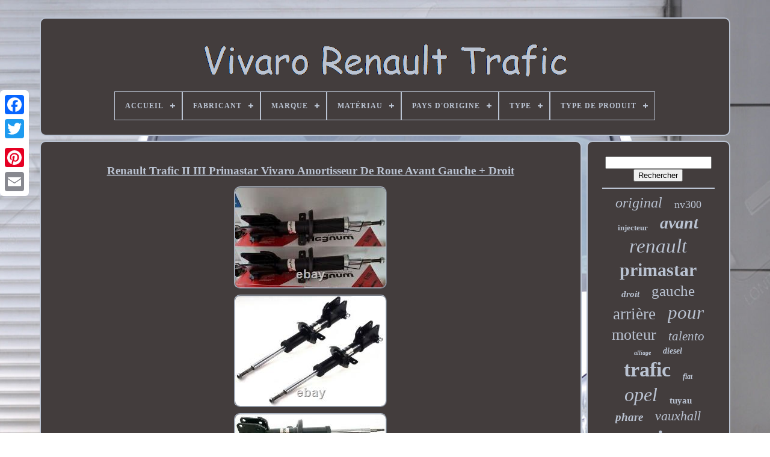

--- FILE ---
content_type: text/html
request_url: https://vivarorenaulttrafic.com/renault_trafic_ii_iii_primastar_vivaro_amortisseur_de_roue_avant_gauche_droit.html
body_size: 5630
content:
<!DOCTYPE HTML> 	
	 
<HTML>	 


	 
<!--\\\\\\\\\\\\\\\\\\\\\\\\\\\\\\\\\\\\\\\\\\\\\\\\\\\\\\\\\\\\\\\\\\\\\\\\\\\\\\\\\\\\\\\\\\\\\\\\\\\\\\\\\\\\\\\\\\\\\\\\\\\\\\\\\\\\\\\\\\\\\\\\\\\\\\\\\\\\\\-->
<HEAD>  



			

<TITLE> Renault Trafic Ii Iii Primastar Vivaro Amortisseur De Roue Avant Gauche + Droit</TITLE>
    	
	
	
<META  CONTENT='text/html; charset=UTF-8' HTTP-EQUIV='content-type'> 

	  
	

 <META NAME='viewport' CONTENT='width=device-width, initial-scale=1'>
	  
	
	<LINK REL='stylesheet'	HREF='https://vivarorenaulttrafic.com/fewifuzam.css'   TYPE='text/css'> 
	   	 
<!--\\\\\\\\\\\\\\\\\\\\\\\\\\\\\\\\\\\\\\\\\\\\\\\\\\\\\\\\\\\\\\\\\\\\\\\\\\\\\\\\\\\\\\\\\\\\\\\\\\\\\\\\\\\\\\\\\\\\\\\\\\\\\\\\\\\\\\\\\\\\\\\\\\\\\\\\\\\\\\-->
<LINK TYPE='text/css' HREF='https://vivarorenaulttrafic.com/sezejobu.css'  REL='stylesheet'>
 

	  	 <SCRIPT SRC='https://code.jquery.com/jquery-latest.min.js'   TYPE='text/javascript'>  
</SCRIPT> 

	  	   <SCRIPT ASYNC TYPE='text/javascript' SRC='https://vivarorenaulttrafic.com/wuciq.js'> 
  </SCRIPT> 	 
		 	 	<SCRIPT	TYPE='text/javascript'	SRC='https://vivarorenaulttrafic.com/ryxake.js'>
 </SCRIPT>	 
	
		

  <SCRIPT  TYPE='text/javascript' ASYNC  SRC='https://vivarorenaulttrafic.com/ceno.js'>
		   </SCRIPT>
	 
	
	<SCRIPT   ASYNC	TYPE='text/javascript'	SRC='https://vivarorenaulttrafic.com/nivugyp.js'>
</SCRIPT>
	
	
	 <SCRIPT   TYPE='text/javascript'>  
 
	var a2a_config = a2a_config || {};a2a_config.no_3p = 1;   </SCRIPT>	
	 	 
 

<!--\\\\\\\\\\\\\\\\\\\\\\\\\\\\\\\\\\\\\\\\\\\\\\\\\\\\\\\\\\\\\\\\\\\\\\\\\\\\\\\\\\\\\\\\\\\\\\\\\\\\\\\\\\\\\\\\\\\\\\\\\\\\\\\\\\\\\\\\\\\\\\\\\\\\\\\\\\\\\\-->
<SCRIPT  SRC='//static.addtoany.com/menu/page.js' TYPE='text/javascript' ASYNC>	 
 </SCRIPT>  

	
<!--\\\\\\\\\\\\\\\\\\\\\\\\\\\\\\\\\\\\\\\\\\\\\\\\\\\\\\\\\\\\\\\\\\\\\\\\\\\\\\\\\\\\\\\\\\\\\\\\\\\\\\\\\\\\\\\\\\\\\\\\\\\\\\\\\\\\\\\\\\\\\\\\\\\\\\\\\\\\\\-->
<SCRIPT	ASYNC  SRC='//static.addtoany.com/menu/page.js' TYPE='text/javascript'> </SCRIPT>	
  
		
 
 	 	 <SCRIPT   TYPE='text/javascript'  SRC='//static.addtoany.com/menu/page.js'	ASYNC>	 
</SCRIPT>
 

 
</HEAD>


  	

<BODY	DATA-ID='393197172192'>  



	<DIV	CLASS='a2a_kit a2a_kit_size_32 a2a_floating_style a2a_vertical_style'  STYLE='left:0px; top:150px;'> 	
		  <A	CLASS='a2a_button_facebook'>	 	 	 
</A>
	 
  		
			 <A CLASS='a2a_button_twitter'>   </A>		 

			<A CLASS='a2a_button_google_plus'>
	</A> 	 	
		 	 <A CLASS='a2a_button_pinterest'>

	
	
  </A>

	
		<A  CLASS='a2a_button_email'>	 </A>
 	
	
</DIV> 

		
<!--\\\\\\\\\\\\\\\\\\\\\\\\\\\\\\\\\\\\\\\\\\\\\\\\\\\\\\\\\\\\\\\\\\\\\\\\\\\\\\\\\\\\\\\\\\\\\\\\\\\\\\\\\\\\\\\\\\\\\\\\\\\\\\\\\\\\\\\\\\\\\\\\\\\\\\\\\\\\\\-->
<DIV ID='kyqut'>		  	 
		
 	 
<DIV ID='vudak'> 	 	   
			    
	<A  HREF='https://vivarorenaulttrafic.com/'> 

 
<IMG ALT='Vivaro Renault Trafic'	SRC='https://vivarorenaulttrafic.com/vivaro_renault_trafic.gif'>
   </A>

			
<div id='ciqy' class='align-center'>
<ul>
<li class='has-sub'><a href='https://vivarorenaulttrafic.com/'><span>Accueil</span></a>
<ul>
	<li><a href='https://vivarorenaulttrafic.com/derniers_items_vivaro_renault_trafic.html'><span>Derniers items</span></a></li>
	<li><a href='https://vivarorenaulttrafic.com/items_populaires_vivaro_renault_trafic.html'><span>Items populaires</span></a></li>
	<li><a href='https://vivarorenaulttrafic.com/derniers_videos_vivaro_renault_trafic.html'><span>Derniers videos</span></a></li>
</ul>
</li>

<li class='has-sub'><a href='https://vivarorenaulttrafic.com/fabricant/'><span>Fabricant</span></a>
<ul>
	<li><a href='https://vivarorenaulttrafic.com/fabricant/ampire.html'><span>Ampire (17)</span></a></li>
	<li><a href='https://vivarorenaulttrafic.com/fabricant/ate.html'><span>Ate (30)</span></a></li>
	<li><a href='https://vivarorenaulttrafic.com/fabricant/bosch.html'><span>Bosch (86)</span></a></li>
	<li><a href='https://vivarorenaulttrafic.com/fabricant/carproject.html'><span>Carproject (23)</span></a></li>
	<li><a href='https://vivarorenaulttrafic.com/fabricant/diederichs.html'><span>Diederichs (15)</span></a></li>
	<li><a href='https://vivarorenaulttrafic.com/fabricant/frenix.html'><span>Frenix (13)</span></a></li>
	<li><a href='https://vivarorenaulttrafic.com/fabricant/mapco.html'><span>Mapco (34)</span></a></li>
	<li><a href='https://vivarorenaulttrafic.com/fabricant/markenlos.html'><span>Markenlos (12)</span></a></li>
	<li><a href='https://vivarorenaulttrafic.com/fabricant/metzger.html'><span>Metzger (13)</span></a></li>
	<li><a href='https://vivarorenaulttrafic.com/fabricant/nb_parties.html'><span>Nb Parties (15)</span></a></li>
	<li><a href='https://vivarorenaulttrafic.com/fabricant/opel.html'><span>Opel (53)</span></a></li>
	<li><a href='https://vivarorenaulttrafic.com/fabricant/pas_pertinent.html'><span>Pas Pertinent (25)</span></a></li>
	<li><a href='https://vivarorenaulttrafic.com/fabricant/q1_part.html'><span>Q1-part (64)</span></a></li>
	<li><a href='https://vivarorenaulttrafic.com/fabricant/qr_pieces.html'><span>Qr-pièces (34)</span></a></li>
	<li><a href='https://vivarorenaulttrafic.com/fabricant/renault.html'><span>Renault (252)</span></a></li>
	<li><a href='https://vivarorenaulttrafic.com/fabricant/trw.html'><span>Trw (17)</span></a></li>
	<li><a href='https://vivarorenaulttrafic.com/fabricant/valeo.html'><span>Valeo (12)</span></a></li>
	<li><a href='https://vivarorenaulttrafic.com/fabricant/vitesses_pneus.html'><span>Vitesses Pneus (11)</span></a></li>
	<li><a href='https://vivarorenaulttrafic.com/fabricant/voiture_de_vitesse.html'><span>Voiture De Vitesse (15)</span></a></li>
	<li><a href='https://vivarorenaulttrafic.com/fabricant/equipement.html'><span>Équipement (14)</span></a></li>
	<li><a href='https://vivarorenaulttrafic.com/derniers_items_vivaro_renault_trafic.html'>... (4203)</a></li>
</ul>
</li>

<li class='has-sub'><a href='https://vivarorenaulttrafic.com/marque/'><span>Marque</span></a>
<ul>
	<li><a href='https://vivarorenaulttrafic.com/marque/aftermarket.html'><span>Aftermarket (185)</span></a></li>
	<li><a href='https://vivarorenaulttrafic.com/marque/ate.html'><span>Ate (31)</span></a></li>
	<li><a href='https://vivarorenaulttrafic.com/marque/bfo.html'><span>Bfo (63)</span></a></li>
	<li><a href='https://vivarorenaulttrafic.com/marque/blic.html'><span>Blic (30)</span></a></li>
	<li><a href='https://vivarorenaulttrafic.com/marque/bosch.html'><span>Bosch (103)</span></a></li>
	<li><a href='https://vivarorenaulttrafic.com/marque/cruize.html'><span>Cruize (46)</span></a></li>
	<li><a href='https://vivarorenaulttrafic.com/marque/fuel_lagoon.html'><span>Fuel Lagoon (34)</span></a></li>
	<li><a href='https://vivarorenaulttrafic.com/marque/ltsauto.html'><span>Ltsauto (50)</span></a></li>
	<li><a href='https://vivarorenaulttrafic.com/marque/luk.html'><span>Luk (42)</span></a></li>
	<li><a href='https://vivarorenaulttrafic.com/marque/mapco.html'><span>Mapco (37)</span></a></li>
	<li><a href='https://vivarorenaulttrafic.com/marque/marelli.html'><span>Marelli (69)</span></a></li>
	<li><a href='https://vivarorenaulttrafic.com/marque/opel.html'><span>Opel (111)</span></a></li>
	<li><a href='https://vivarorenaulttrafic.com/marque/opel_renault.html'><span>Opel, Renault (29)</span></a></li>
	<li><a href='https://vivarorenaulttrafic.com/marque/q1_part.html'><span>Q1-part (64)</span></a></li>
	<li><a href='https://vivarorenaulttrafic.com/marque/qr_parts.html'><span>Qr-parts (33)</span></a></li>
	<li><a href='https://vivarorenaulttrafic.com/marque/renault.html'><span>Renault (466)</span></a></li>
	<li><a href='https://vivarorenaulttrafic.com/marque/tpf_products.html'><span>Tpf Products (57)</span></a></li>
	<li><a href='https://vivarorenaulttrafic.com/marque/tyc.html'><span>Tyc (58)</span></a></li>
	<li><a href='https://vivarorenaulttrafic.com/marque/valeo.html'><span>Valeo (30)</span></a></li>
	<li><a href='https://vivarorenaulttrafic.com/marque/vauxhall.html'><span>Vauxhall (26)</span></a></li>
	<li><a href='https://vivarorenaulttrafic.com/derniers_items_vivaro_renault_trafic.html'>... (3394)</a></li>
</ul>
</li>

<li class='has-sub'><a href='https://vivarorenaulttrafic.com/materiau/'><span>Matériau</span></a>
<ul>
	<li><a href='https://vivarorenaulttrafic.com/materiau/abs.html'><span>Abs (15)</span></a></li>
	<li><a href='https://vivarorenaulttrafic.com/materiau/abs_pc.html'><span>Abs+pc (4)</span></a></li>
	<li><a href='https://vivarorenaulttrafic.com/materiau/abs_plastique.html'><span>Abs, Plastique (10)</span></a></li>
	<li><a href='https://vivarorenaulttrafic.com/materiau/acier.html'><span>Acier (13)</span></a></li>
	<li><a href='https://vivarorenaulttrafic.com/materiau/acier_allie.html'><span>Acier Allié (4)</span></a></li>
	<li><a href='https://vivarorenaulttrafic.com/materiau/acier_inoxydable.html'><span>Acier Inoxydable (2)</span></a></li>
	<li><a href='https://vivarorenaulttrafic.com/materiau/acier_recouvert.html'><span>Acier Recouvert (3)</span></a></li>
	<li><a href='https://vivarorenaulttrafic.com/materiau/aluminium.html'><span>Aluminium (31)</span></a></li>
	<li><a href='https://vivarorenaulttrafic.com/materiau/aluminium_plastique.html'><span>Aluminium, Plastique (2)</span></a></li>
	<li><a href='https://vivarorenaulttrafic.com/materiau/caoutchouc.html'><span>Caoutchouc (2)</span></a></li>
	<li><a href='https://vivarorenaulttrafic.com/materiau/caoutchouc_tpe.html'><span>Caoutchouc Tpe (3)</span></a></li>
	<li><a href='https://vivarorenaulttrafic.com/materiau/coulee_d_acier.html'><span>Coulée D'acier (2)</span></a></li>
	<li><a href='https://vivarorenaulttrafic.com/materiau/cuir.html'><span>Cuir (33)</span></a></li>
	<li><a href='https://vivarorenaulttrafic.com/materiau/fonte.html'><span>Fonte (7)</span></a></li>
	<li><a href='https://vivarorenaulttrafic.com/materiau/fonte_d_acier.html'><span>Fonte D'acier (2)</span></a></li>
	<li><a href='https://vivarorenaulttrafic.com/materiau/metal.html'><span>Métal (4)</span></a></li>
	<li><a href='https://vivarorenaulttrafic.com/materiau/plastique.html'><span>Plastique (28)</span></a></li>
	<li><a href='https://vivarorenaulttrafic.com/materiau/steel.html'><span>Steel (2)</span></a></li>
	<li><a href='https://vivarorenaulttrafic.com/materiau/tole_d_acier.html'><span>Tôle D'acier (4)</span></a></li>
	<li><a href='https://vivarorenaulttrafic.com/derniers_items_vivaro_renault_trafic.html'>... (4787)</a></li>
</ul>
</li>

<li class='has-sub'><a href='https://vivarorenaulttrafic.com/pays_d_origine/'><span>Pays D'origine</span></a>
<ul>
	<li><a href='https://vivarorenaulttrafic.com/pays_d_origine/allemagne.html'><span>Allemagne (7)</span></a></li>
	<li><a href='https://vivarorenaulttrafic.com/pays_d_origine/chine.html'><span>Chine (2)</span></a></li>
	<li><a href='https://vivarorenaulttrafic.com/pays_d_origine/france.html'><span>France (2)</span></a></li>
	<li><a href='https://vivarorenaulttrafic.com/pays_d_origine/inconnu.html'><span>Inconnu (7)</span></a></li>
	<li><a href='https://vivarorenaulttrafic.com/derniers_items_vivaro_renault_trafic.html'>... (4940)</a></li>
</ul>
</li>

<li class='has-sub'><a href='https://vivarorenaulttrafic.com/type/'><span>Type</span></a>
<ul>
	<li><a href='https://vivarorenaulttrafic.com/type/alternateur_complet.html'><span>Alternateur Complet (13)</span></a></li>
	<li><a href='https://vivarorenaulttrafic.com/type/amortisseur.html'><span>Amortisseur (30)</span></a></li>
	<li><a href='https://vivarorenaulttrafic.com/type/baguettes.html'><span>Baguettes (14)</span></a></li>
	<li><a href='https://vivarorenaulttrafic.com/type/bras_de_suspension.html'><span>Bras De Suspension (14)</span></a></li>
	<li><a href='https://vivarorenaulttrafic.com/type/camera_de_recul.html'><span>Caméra De Recul (10)</span></a></li>
	<li><a href='https://vivarorenaulttrafic.com/type/feux_arriere.html'><span>Feux Arrière (14)</span></a></li>
	<li><a href='https://vivarorenaulttrafic.com/type/interieure.html'><span>Interieure (10)</span></a></li>
	<li><a href='https://vivarorenaulttrafic.com/type/jante_roue.html'><span>Jante Roue (36)</span></a></li>
	<li><a href='https://vivarorenaulttrafic.com/type/jeu_de_roues.html'><span>Jeu De Roues (12)</span></a></li>
	<li><a href='https://vivarorenaulttrafic.com/type/pare_chocs.html'><span>Pare-chocs (11)</span></a></li>
	<li><a href='https://vivarorenaulttrafic.com/type/phare.html'><span>Phare (12)</span></a></li>
	<li><a href='https://vivarorenaulttrafic.com/type/phare_arriere.html'><span>Phare Arrière (56)</span></a></li>
	<li><a href='https://vivarorenaulttrafic.com/type/phares_avant.html'><span>Phares Avant (21)</span></a></li>
	<li><a href='https://vivarorenaulttrafic.com/type/portiere.html'><span>Portière (9)</span></a></li>
	<li><a href='https://vivarorenaulttrafic.com/type/reconstruit_kit.html'><span>Reconstruit Kit (18)</span></a></li>
	<li><a href='https://vivarorenaulttrafic.com/type/retroviseur.html'><span>Rétroviseur (12)</span></a></li>
	<li><a href='https://vivarorenaulttrafic.com/type/serrure_de_porte.html'><span>Serrure De Porte (12)</span></a></li>
	<li><a href='https://vivarorenaulttrafic.com/type/turbocompresseur.html'><span>Turbocompresseur (16)</span></a></li>
	<li><a href='https://vivarorenaulttrafic.com/type/une_piece.html'><span>Une Pièce (20)</span></a></li>
	<li><a href='https://vivarorenaulttrafic.com/type/etrier_de_frein.html'><span>Étrier De Frein (45)</span></a></li>
	<li><a href='https://vivarorenaulttrafic.com/derniers_items_vivaro_renault_trafic.html'>... (4573)</a></li>
</ul>
</li>

<li class='has-sub'><a href='https://vivarorenaulttrafic.com/type_de_produit/'><span>Type De Produit</span></a>
<ul>
	<li><a href='https://vivarorenaulttrafic.com/type_de_produit/alternateur.html'><span>Alternateur (14)</span></a></li>
	<li><a href='https://vivarorenaulttrafic.com/type_de_produit/amortisseurs.html'><span>Amortisseurs (10)</span></a></li>
	<li><a href='https://vivarorenaulttrafic.com/type_de_produit/appareil_de_commande.html'><span>Appareil De Commande (16)</span></a></li>
	<li><a href='https://vivarorenaulttrafic.com/type_de_produit/capot.html'><span>Capot (8)</span></a></li>
	<li><a href='https://vivarorenaulttrafic.com/type_de_produit/conversion_du_moteur.html'><span>Conversion Du Moteur (14)</span></a></li>
	<li><a href='https://vivarorenaulttrafic.com/type_de_produit/disque_de_frein.html'><span>Disque De Frein (9)</span></a></li>
	<li><a href='https://vivarorenaulttrafic.com/type_de_produit/egr_radiateur.html'><span>Egr Radiateur (14)</span></a></li>
	<li><a href='https://vivarorenaulttrafic.com/type_de_produit/injecteur.html'><span>Injecteur (42)</span></a></li>
	<li><a href='https://vivarorenaulttrafic.com/type_de_produit/kit_d_embrayage.html'><span>Kit D'embrayage (22)</span></a></li>
	<li><a href='https://vivarorenaulttrafic.com/type_de_produit/manuelle_equipement.html'><span>Manuelle Équipement (10)</span></a></li>
	<li><a href='https://vivarorenaulttrafic.com/type_de_produit/pare_chocs.html'><span>Pare-chocs (12)</span></a></li>
	<li><a href='https://vivarorenaulttrafic.com/type_de_produit/phare.html'><span>Phare (8)</span></a></li>
	<li><a href='https://vivarorenaulttrafic.com/type_de_produit/pompe.html'><span>Pompe (10)</span></a></li>
	<li><a href='https://vivarorenaulttrafic.com/type_de_produit/porte.html'><span>Porte (23)</span></a></li>
	<li><a href='https://vivarorenaulttrafic.com/type_de_produit/refroidisseur_d_eau.html'><span>Refroidisseur D'eau (12)</span></a></li>
	<li><a href='https://vivarorenaulttrafic.com/type_de_produit/set_de_freins.html'><span>Set De Freins (8)</span></a></li>
	<li><a href='https://vivarorenaulttrafic.com/type_de_produit/turbo.html'><span>Turbo (17)</span></a></li>
	<li><a href='https://vivarorenaulttrafic.com/type_de_produit/tuyau.html'><span>Tuyau (15)</span></a></li>
	<li><a href='https://vivarorenaulttrafic.com/type_de_produit/volant.html'><span>Volant (31)</span></a></li>
	<li><a href='https://vivarorenaulttrafic.com/type_de_produit/etrier.html'><span>Étrier (17)</span></a></li>
	<li><a href='https://vivarorenaulttrafic.com/derniers_items_vivaro_renault_trafic.html'>... (4646)</a></li>
</ul>
</li>

</ul>
</div>

		

 
	</DIV>  
  

			 

 <DIV ID='sowudes'> 
			



	<DIV ID='hofo'>  

				 
	<DIV ID='bevu'>    

  
</DIV>  

				 <h1 class="[base64]">Renault Trafic II III Primastar Vivaro Amortisseur De Roue Avant Gauche + Droit	 </h1>  
<img class="kg7h9h9" src="https://vivarorenaulttrafic.com/img/Renault_Trafic_II_III_Primastar_Vivaro_Amortisseur_De_Roue_Avant_Gauche_Droit_01_ijap.jpg" title="Renault Trafic II III Primastar Vivaro Amortisseur De Roue Avant Gauche + Droit" alt="Renault Trafic II III Primastar Vivaro Amortisseur De Roue Avant Gauche + Droit"/> 
 	
<br/><img class="kg7h9h9" src="https://vivarorenaulttrafic.com/img/Renault_Trafic_II_III_Primastar_Vivaro_Amortisseur_De_Roue_Avant_Gauche_Droit_02_rge.jpg" title="Renault Trafic II III Primastar Vivaro Amortisseur De Roue Avant Gauche + Droit" alt="Renault Trafic II III Primastar Vivaro Amortisseur De Roue Avant Gauche + Droit"/><br/>
 <img class="kg7h9h9" src="https://vivarorenaulttrafic.com/img/Renault_Trafic_II_III_Primastar_Vivaro_Amortisseur_De_Roue_Avant_Gauche_Droit_03_fe.jpg" title="Renault Trafic II III Primastar Vivaro Amortisseur De Roue Avant Gauche + Droit" alt="Renault Trafic II III Primastar Vivaro Amortisseur De Roue Avant Gauche + Droit"/> 
 <br/>	<img class="kg7h9h9" src="https://vivarorenaulttrafic.com/img/Renault_Trafic_II_III_Primastar_Vivaro_Amortisseur_De_Roue_Avant_Gauche_Droit_04_bw.jpg" title="Renault Trafic II III Primastar Vivaro Amortisseur De Roue Avant Gauche + Droit" alt="Renault Trafic II III Primastar Vivaro Amortisseur De Roue Avant Gauche + Droit"/>	



<br/>

<img class="kg7h9h9" src="https://vivarorenaulttrafic.com/img/Renault_Trafic_II_III_Primastar_Vivaro_Amortisseur_De_Roue_Avant_Gauche_Droit_05_bqa.jpg" title="Renault Trafic II III Primastar Vivaro Amortisseur De Roue Avant Gauche + Droit" alt="Renault Trafic II III Primastar Vivaro Amortisseur De Roue Avant Gauche + Droit"/>  	 <br/> 
	
<img class="kg7h9h9" src="https://vivarorenaulttrafic.com/img/Renault_Trafic_II_III_Primastar_Vivaro_Amortisseur_De_Roue_Avant_Gauche_Droit_06_yf.jpg" title="Renault Trafic II III Primastar Vivaro Amortisseur De Roue Avant Gauche + Droit" alt="Renault Trafic II III Primastar Vivaro Amortisseur De Roue Avant Gauche + Droit"/>	
 

<br/> 	<img class="kg7h9h9" src="https://vivarorenaulttrafic.com/img/Renault_Trafic_II_III_Primastar_Vivaro_Amortisseur_De_Roue_Avant_Gauche_Droit_07_lvm.jpg" title="Renault Trafic II III Primastar Vivaro Amortisseur De Roue Avant Gauche + Droit" alt="Renault Trafic II III Primastar Vivaro Amortisseur De Roue Avant Gauche + Droit"/>
 
<br/>

   
   <br/>
  	
	 <img class="kg7h9h9" src="https://vivarorenaulttrafic.com/jizuzy.gif" title="Renault Trafic II III Primastar Vivaro Amortisseur De Roue Avant Gauche + Droit" alt="Renault Trafic II III Primastar Vivaro Amortisseur De Roue Avant Gauche + Droit"/>	    
 
<img class="kg7h9h9" src="https://vivarorenaulttrafic.com/mewypoh.gif" title="Renault Trafic II III Primastar Vivaro Amortisseur De Roue Avant Gauche + Droit" alt="Renault Trafic II III Primastar Vivaro Amortisseur De Roue Avant Gauche + Droit"/>		<br/>
 
 2x AMORTISSEUR DE ROUE AVANT. SYSTÈME D'AMORTISSEMENT DES VIBRATIONS: 2 Two pipe. Côté: Avant - GAUCHE + DROIT.
<p> RENAULT TRAFIC II III APRESS 2001. MOTEUR: 1.6 - 2.5 D. NE JAMAIS UTILISÉ, INTACT ET EN PARFAIT ETAT. Please ASSURER Que l'article Que vous vous appretez a acheter s'adaptera Parfaitement a Votre véhicule.</p> La couleur des objets réels peuvent légerement différente de la liste des images due a l'écran d'ordinateur différent, merci pour votre compréhension. Lun-ven: 8.00 - 18.00. L'article sera avec vous. Le délai de la livraison est estimé a 3-10 jours ouvrables environ (les jours féries et les weekends non inclus). <p>  Express-Lifraison: délai de livraison 3-6 journées. Cet item est dans la catégorie "Auto, moto - pièces, accessoires\Auto: pièces détachées\Suspension, direction\Amortisseurs". Le vendeur est "shopteilecar24" et est localisé dans ce pays: FR. Cet article peut être expédié au pays suivant: Monde entier.


</p> 
 
		<ul>	
<li>Couleur: Noir</li>
<li>Emplacement sur le véhicule: Gauche, Droite, Avant</li>
<li>Numéro de pièce fabricant: AGR123MT</li>
<li>Type: Amortisseur</li>
<li>Placement: Avant, Droite, Gauche</li>
<li>Modèle: NISSAN NV300 PRIMASTAR, FIAT TALENTO OPEL VIVARO A B, RENAULT TRAFIC II III</li>
<li>Marque: Magnum Technology</li>
<li>Numéro de référence OE/OEM: MAGNUM TECHNOLOGY AGR123MT  BOGE:\t36-E66-A  KYB:\t3, OPEL:\t4408049  RENAULT:\t8200212833  RENAULT:\t77010, RENAULT:\t4408049  RENAULT:\t93198023  SACHS:\t312655</li>
<li>EAN: 2031234097618</li>
	
</ul>	

	
<br/>

 <img class="kg7h9h9" src="https://vivarorenaulttrafic.com/jizuzy.gif" title="Renault Trafic II III Primastar Vivaro Amortisseur De Roue Avant Gauche + Droit" alt="Renault Trafic II III Primastar Vivaro Amortisseur De Roue Avant Gauche + Droit"/>	    
 
<img class="kg7h9h9" src="https://vivarorenaulttrafic.com/mewypoh.gif" title="Renault Trafic II III Primastar Vivaro Amortisseur De Roue Avant Gauche + Droit" alt="Renault Trafic II III Primastar Vivaro Amortisseur De Roue Avant Gauche + Droit"/><br/> 

				
					 	<DIV CLASS='a2a_kit' STYLE='margin:10px auto 0px auto'>
	
					  
<A	DATA-SHOW-FACES='false'  DATA-ACTION='like'   DATA-SHARE='false'   DATA-LAYOUT='button'   CLASS='a2a_button_facebook_like'> </A>	   
				</DIV> 
				
				<DIV	CLASS='a2a_kit a2a_default_style' STYLE='margin:10px auto;width:120px;'>

					 <A  CLASS='a2a_button_facebook'>

</A>

						<A  CLASS='a2a_button_twitter'>   
</A>  
					
	 <A   CLASS='a2a_button_google_plus'>

  </A> 	 

						 	 <A CLASS='a2a_button_pinterest'>  </A>

 	
	  	
					
<A   CLASS='a2a_button_email'>  </A>
	
				  </DIV>

					
				
			  </DIV> 
 
 
			  
 	<DIV  ID='bixi'>  
  
				
				   <DIV  ID='xavoz'>  	 
					
<HR>

				
  </DIV> 



				<DIV  ID='begologar'> 	</DIV>   
 
				
				<DIV  ID='cydy'>	 	 

					<a style="font-family:Geneva;font-size:24px;font-weight:lighter;font-style:oblique;text-decoration:none" href="https://vivarorenaulttrafic.com/tags/original.html">original</a><a style="font-family:Book Antiqua;font-size:18px;font-weight:normal;font-style:normal;text-decoration:none" href="https://vivarorenaulttrafic.com/tags/nv300.html">nv300</a><a style="font-family:Haettenschweiler;font-size:13px;font-weight:bold;font-style:normal;text-decoration:none" href="https://vivarorenaulttrafic.com/tags/injecteur.html">injecteur</a><a style="font-family:Charcoal;font-size:28px;font-weight:bolder;font-style:italic;text-decoration:none" href="https://vivarorenaulttrafic.com/tags/avant.html">avant</a><a style="font-family:Colonna MT;font-size:33px;font-weight:normal;font-style:italic;text-decoration:none" href="https://vivarorenaulttrafic.com/tags/renault.html">renault</a><a style="font-family:Times;font-size:30px;font-weight:bold;font-style:normal;text-decoration:none" href="https://vivarorenaulttrafic.com/tags/primastar.html">primastar</a><a style="font-family:Arial Rounded MT Bold;font-size:15px;font-weight:bold;font-style:italic;text-decoration:none" href="https://vivarorenaulttrafic.com/tags/droit.html">droit</a><a style="font-family:Book Antiqua;font-size:25px;font-weight:normal;font-style:normal;text-decoration:none" href="https://vivarorenaulttrafic.com/tags/gauche.html">gauche</a><a style="font-family:MS LineDraw;font-size:27px;font-weight:normal;font-style:normal;text-decoration:none" href="https://vivarorenaulttrafic.com/tags/arriere.html">arrière</a><a style="font-family:Aapex;font-size:31px;font-weight:lighter;font-style:italic;text-decoration:none" href="https://vivarorenaulttrafic.com/tags/pour.html">pour</a><a style="font-family:Swiss721 BlkEx BT;font-size:26px;font-weight:lighter;font-style:normal;text-decoration:none" href="https://vivarorenaulttrafic.com/tags/moteur.html">moteur</a><a style="font-family:Book Antiqua;font-size:21px;font-weight:normal;font-style:italic;text-decoration:none" href="https://vivarorenaulttrafic.com/tags/talento.html">talento</a><a style="font-family:Georgia;font-size:10px;font-weight:bold;font-style:italic;text-decoration:none" href="https://vivarorenaulttrafic.com/tags/alliage.html">alliage</a><a style="font-family:MS LineDraw;font-size:14px;font-weight:bolder;font-style:italic;text-decoration:none" href="https://vivarorenaulttrafic.com/tags/diesel.html">diesel</a><a style="font-family:Haettenschweiler;font-size:34px;font-weight:bold;font-style:normal;text-decoration:none" href="https://vivarorenaulttrafic.com/tags/trafic.html">trafic</a><a style="font-family:Sonoma Italic;font-size:12px;font-weight:bolder;font-style:italic;text-decoration:none" href="https://vivarorenaulttrafic.com/tags/fiat.html">fiat</a><a style="font-family:Humanst521 Cn BT;font-size:32px;font-weight:lighter;font-style:oblique;text-decoration:none" href="https://vivarorenaulttrafic.com/tags/opel.html">opel</a><a style="font-family:Univers Condensed;font-size:15px;font-weight:bolder;font-style:normal;text-decoration:none" href="https://vivarorenaulttrafic.com/tags/tuyau.html">tuyau</a><a style="font-family:Motor;font-size:19px;font-weight:bold;font-style:oblique;text-decoration:none" href="https://vivarorenaulttrafic.com/tags/phare.html">phare</a><a style="font-family:Carleton ;font-size:22px;font-weight:lighter;font-style:italic;text-decoration:none" href="https://vivarorenaulttrafic.com/tags/vauxhall.html">vauxhall</a><a style="font-family:Lansbury;font-size:23px;font-weight:normal;font-style:italic;text-decoration:none" href="https://vivarorenaulttrafic.com/tags/cdti.html">cdti</a><a style="font-family:Times New Roman;font-size:35px;font-weight:bolder;font-style:oblique;text-decoration:none" href="https://vivarorenaulttrafic.com/tags/vivaro.html">vivaro</a><a style="font-family:Playbill;font-size:18px;font-weight:normal;font-style:italic;text-decoration:none" href="https://vivarorenaulttrafic.com/tags/vitesse.html">vitesse</a><a style="font-family:Sonoma Italic;font-size:13px;font-weight:bold;font-style:italic;text-decoration:none" href="https://vivarorenaulttrafic.com/tags/porte.html">porte</a><a style="font-family:Verdana;font-size:11px;font-weight:normal;font-style:oblique;text-decoration:none" href="https://vivarorenaulttrafic.com/tags/turbo.html">turbo</a><a style="font-family:Old English Text MT;font-size:20px;font-weight:normal;font-style:normal;text-decoration:none" href="https://vivarorenaulttrafic.com/tags/movano.html">movano</a><a style="font-family:Charcoal;font-size:14px;font-weight:lighter;font-style:italic;text-decoration:none" href="https://vivarorenaulttrafic.com/tags/master.html">master</a><a style="font-family:Minion Web;font-size:17px;font-weight:normal;font-style:italic;text-decoration:none" href="https://vivarorenaulttrafic.com/tags/pompe.html">pompe</a><a style="font-family:Comic Sans MS;font-size:16px;font-weight:bolder;font-style:normal;text-decoration:none" href="https://vivarorenaulttrafic.com/tags/pare_chocs.html">pare-chocs</a><a style="font-family:Lincoln;font-size:29px;font-weight:lighter;font-style:italic;text-decoration:none" href="https://vivarorenaulttrafic.com/tags/nissan.html">nissan</a><a style="font-family:GV Terminal;font-size:11px;font-weight:lighter;font-style:italic;text-decoration:none" href="https://vivarorenaulttrafic.com/tags/neuf.html">neuf</a><a style="font-family:Arial;font-size:17px;font-weight:normal;font-style:italic;text-decoration:none" href="https://vivarorenaulttrafic.com/tags/frein.html">frein</a><a style="font-family:Century Gothic;font-size:16px;font-weight:normal;font-style:oblique;text-decoration:none" href="https://vivarorenaulttrafic.com/tags/droite.html">droite</a><a style="font-family:Micro;font-size:19px;font-weight:lighter;font-style:oblique;text-decoration:none" href="https://vivarorenaulttrafic.com/tags/noir.html">noir</a><a style="font-family:Georgia;font-size:12px;font-weight:bold;font-style:italic;text-decoration:none" href="https://vivarorenaulttrafic.com/tags/roues.html">roues</a>  
				 	

</DIV>	  	 
			
			 
	 
</DIV> 
  
				   </DIV>
	
		
<DIV ID='cahytir'>
		
			
<!--\\\\\\\\\\\\\\\\\\\\\\\\\\\\\\\\\\\\\\\\\\\\\\\\\\\\\\\\\\\\\\\\\\\\\\\\\\\\\\\\\\\\\\\\\\\\\\\\\\\\\\\\\\\\\\\\\\\\\\\\\\\\\\\\\\\\\\\\\\\\\\\\\\\\\\\\\\\\\\-->
<UL> 

				 <LI>
  
						

  <A HREF='https://vivarorenaulttrafic.com/'>Accueil 	 		</A>		 

				
 
</LI>


				
<LI>		 
						  <A HREF='https://vivarorenaulttrafic.com/contacteznous.php'>
	 	Contactez Nous


</A>	
				
</LI>
 
  
				    <LI> 




					 	 <A	HREF='https://vivarorenaulttrafic.com/jepup.html'>
   Politique de confidentialité
   
</A> 
	
				
  
 </LI>	 

					 			
<LI> 


					 	
<A  HREF='https://vivarorenaulttrafic.com/termes.html'>	Conditions d'utilisation 		
</A> 	
		 
					  
</LI>  
	
				

			 

 </UL> 
 
			
		


 </DIV>  
	

	  	

</DIV> 	
   
  
 
</BODY>	  
 	
   		</HTML>
 	 

--- FILE ---
content_type: text/css
request_url: https://vivarorenaulttrafic.com/fewifuzam.css
body_size: 1621
content:
#cahytir{ 	margin:0px 8px; 	background-color:#433D3D;		display:block;   	border-radius:10px; 
	padding:24px;border:2px solid #BAC3D2;  


} 
#rajoqujam input[type="text"]{ 	 	width:61%;
margin:0px 10px 10px 0px; 	}	  
	
	
	 
#hofo img{
 
	
  	height:auto;	 	border-color:#BAC3D2; 	

border-style:ridge; 	border-width:2px;	 	margin:3px;	
	border-radius:10px;
 	max-width:90%;

	} 

 
#bevu{
 	
  
	margin:0px auto 8px auto;

 width:100%;} 	

 	 
  #rajoqujam input{ 	border:2px solid #BAC3D2;
 padding:3px; 		border-radius:1px;

	    	 } 	

 	H1{
 


  font-size:19px;

	}
 

  
#hofo ol{margin:0px; 
 		list-style-type:square;  	padding:0px;
	  }	   

	
/*\\\\\\\\\\\\\\\\\\\\\\\\\\\\\\\\\\\\\\\\\\\\\\\\\\\\\\\\\\\\\\\\\\\\\\\\\\\\\\\\\\\\\\\\\\\\\\\\\\\\\\\\\\\\\\\\\\\\\\\\\\\\\\\\\\\\\\\\\\\\\\\\\\\\\\\\\\\\\\*/
#kyjisow:hover{ 
border-color:transparent #FFFFFF transparent transparent; 
    }  		
 hr{ 
	
	margin:10px 0px; border:1px solid #BAC3D2; 	}
  	
  	
#cydy a{   	margin:0px 10px; 	overflow:hidden;
	

 	word-wrap:normal;  
display:inline-block; 
  	max-width:100%; 		text-overflow:ellipsis; }
	


#hofo ol li{margin:0px 10px; 	}   

 #rajoqujam input[type="submit"]{  

	
background-color:#433D3D; 	color:#BAC3D2;} 

 #vudak img{
 


  max-width:100%;   	 }  
#vudak{
  
	border:2px solid #BAC3D2;display:block;
		border-radius:10px; 
	
 		margin:0px 8px;	 	background-color:#433D3D;
	 		padding:24px;	 

}	



#rynutes{
 	
	display:inline-block;
 		width:0;

	 	border-style:solid; 

 border-width:10px 0 10px 20px; 
  	border-color:transparent transparent transparent #BAC3D2; 
 

 	margin:10px;	  	height:0; }  
 
#begologar{
	width:95%;
margin:0px auto 8px auto;			} 


#cahytir ul{			

  	margin:0px; 
 
	padding:0px;
 
  	display:inline-block; 
}

	   
 
#hofo ul{ 	list-style-type:none;   	padding:0px; 
		margin:0px;

  }  	

  
#begologar:empty{	
  	 display:none;
  } 	 	

 	 #cahytir li{  	margin:11px 15px; display:inline-block;  }

	 
  
/*\\\\\\\\\\\\\\\\\\\\\\\\\\\\\\\\\\\\\\\\\\\\\\\\\\\\\\\\\\\\\\\\\\\\\\\\\\\\\\\\\\\\\\\\\\\\\\\\\\\\\\\\\\\\\\\\\\\\\\\\\\\\\\\\\\\\\\\\\\\\\\\\\\\\\\\\\\\\\\*/
#hofo{	
	  	padding:24px; 	 	width:79%; 	border:2px solid #BAC3D2;
	border-radius:10px;  display:table-cell;	background-color:#433D3D;	  	color:#BAC3D2;


 }    


  
#rynutes:hover{	  
	 border-color:transparent transparent transparent #FFFFFF;  } 

 
		 #sowudes div{ 	 vertical-align:top;	  		border-spacing:0px; 	} 

/*\\\\\\\\\\\\\\\\\\\\\\\\\\\\\\\\\\\\\\\\\\\\\\\\\\\\\\\\\\\\\\\\\\\\\\\\\\\\\\\\\\\\\\\\\\\\\\\\\\\\\\\\\\\\\\\\\\\\\\\\\\\\\\\\\\\\\\\\\\\\\\\\\\\\\\\\\\\\\\*/
a{ 	font-weight:bold;   color:#BAC3D2;	
 
 	text-decoration:underline;	 } 	
 
#bixi{ 
 		width:21%; background-color:#433D3D;	border:2px solid #BAC3D2;	
		color:#BAC3D2;	
	 	border-radius:10px;	




	padding:24px;  
 	display:table-cell; 	 
} 

	

  	#kyqut{	margin:29px auto 31px auto;
	
width:91%;
}
 


html, body{



	background-size:cover;
	
	text-align:center;			background-image:url("https://vivarorenaulttrafic.com/vivaro_renault_trafic_mxt.jpg");      		height:100%;	
font-family:Geneva;	   	font-size:14px;  
			margin:0 0 0 0;
	 
 }	 




 #ciqy{
	text-align:left;  } 
		
#bevu:empty{ 
display:none;   	}   	
  .a2a_default_style{	  	display:none;
}

	#rajoqujam input[type="submit"]:active{
 
	



filter:alpha(opacity=70); 
 	opacity:0.7;	
	

   } 	 

 
#kyjisow{ 	 

 	border-style:solid; 
 
	border-width:10px 20px 10px 0;
		 	display:inline-block;	width:0;
	margin:10px;

 
	height:0;	  	border-color:transparent #BAC3D2 transparent transparent;} 
	
 
#hofo img:hover{
	
	border-color:#BAC3D2; 		
	border-radius:10px;}  

		
  
 #sowudes{	 	  

		table-layout:fixed;	border-spacing:8px; 	width:100%;
	 display:table; 

	}  
 
 
  #hofo ul li{ 	 
 

 
display:inline;  }
 	 
  @media only screen and (max-width: 1020px){
		   	.a2a_default_style{
display:block; 
  

}		
 .a2a_floating_style.a2a_vertical_style{  	display:none;
   } 	
	 
	
	}




 @media only screen and (max-width: 760px), (min-device-width: 760px) and (max-device-width: 1024px){


   	 	
  #hofo{ 
  	
	 
margin:10px 0px;		display:block;	 		width:100%;    		padding:10px 5px;
 
} 
 



#kyqut{ 	

	   			display:block; 	 		padding:0px;	 			width:80%;  margin:8px auto;
 	
 }
  	 
 #cahytir li{ 	 
display:block;
}


.a2a_default_style{	

display:block; 
 }

	
		#vudak{	
 	margin:10px 0px; 
 	 		padding:5px;width:100%;
		display:block;  
 	} 

	 	
#cahytir{ 
 

 
 		margin:10px 0px;
width:100%;

		display:block;		padding:10px 5px; 
 }	

#cydy{
	

  margin:10px;
}  	
 
 .a2a_floating_style.a2a_vertical_style{
  	   display:none; }   

 #rajoqujam{	   
	margin:10px;
 } 	

#sowudes{   
		margin:0px;

 
display:block;		padding:0px;
		width:100%; }  
 	
#bixi{ 
	 	

		margin:10px 0px; 	
	 
	 
		display:block;	 	width:100%; 		padding:5px;  
 }  	

}



--- FILE ---
content_type: text/css
request_url: https://vivarorenaulttrafic.com/sezejobu.css
body_size: 2183
content:
 	
/*\\\\\\\\\\\\\\\\\\\\\\\\\\\\\\\\\\\\\\\\\\\\\\\\\\\\\\\\\\\\\\\\\\\\\\\\\\\\\\\\\\\\\\\\\\\\\\\\\\\\\\\\\\\\\\\\\\\\\\\\\\\\\\\\\\\\\\\\\\\\\\\\\\\\\\\\\\\\\\*/
#ciqy,
#ciqy ul,
#ciqy ul li,
#ciqy ul li a,
#ciqy #menu-button{	  
  padding: 0;  
  display: block;
  -webkit-box-sizing: border-box; 
		
  border: 0; 
	  
  position: relative;
		
  line-height: 1;margin: 0; 	
  box-sizing: border-box;  	

  list-style: none;

 
  -moz-box-sizing: border-box; 
	


}

 
 
 #ciqy:after,
#ciqy > ul:after{


 
 		content: "."; 
  height: 0;
   
  visibility: hidden;
 	 	

  display: block; 


 

  clear: both;
 

  line-height: 0;  
 
}	  

 
/*\\\\\\\\\\\\\\\\\\\\\\\\\\\\\\\\\\\\\\\\\\\\\\\\\\\\\\\\\\\\\\\\\\\\\\\\\\\\\\\\\\\\\\\\\\\\\\\\\\\\\\\\\\\\\\\\\\\\\\\\\\\\\\\\\\\\\\\\\\\\\\\\\\\\\\\\\\\\\\*/
#ciqy #menu-button{
 	 
  display: none;  }	 	  
#ciqy{	

 
 background: #433D3D; 
 }
	

#ciqy > ul > li{
  float: center;border:1px solid #BAC3D2;
}
 	
 #ciqy.align-center > ul{  
  text-align: center; 
  font-size: 0;		

 	}    
#ciqy.align-center > ul > li{ 
 
display: inline-block;		
  float: none;
 }
  
  
	
  #ciqy.align-center ul ul{



	 	 text-align: left;
 
	
 
}	   

#ciqy.align-right > ul > li{ float: right;
	}			 	
	  #ciqy > ul > li > a{	


   
 
  text-decoration: none;
  padding: 17px; 	
  text-transform: uppercase; 	
  

  color: #BAC3D2; 
  font-weight: 700;

  font-size: 12px; 	  

  letter-spacing: 1px;		 }	
 
 #ciqy > ul > li:hover > a{} 
 #ciqy > ul > li.has-sub > a{  padding-right: 30px;
	
 }		
		#ciqy > ul > li.has-sub > a:after{	




  display: block;
   
  top: 22px;  	
  height: 2px;		   	

  right: 11px;		

  
  background: #BAC3D2; 
  
  width: 8px;
	

  content: '';
 	position: absolute;
 
}	  
    
#ciqy > ul > li.has-sub > a:before{ 
 
	
  right: 14px; 	 
  top: 19px;	    
  transition: all .25s ease; 

  content: '';
 
  -ms-transition: all .25s ease; 

  -o-transition: all .25s ease;  	
  height: 8px; 


  width: 2px;
	
position: absolute;




  
  background: #BAC3D2;	  
  -moz-transition: all .25s ease;	 	

  display: block;  

  -webkit-transition: all .25s ease; }  	
 
 #ciqy > ul > li.has-sub:hover > a:before{	
  height: 0;top: 23px; 
 	

}	  
	 
  #ciqy ul ul{
 
position: absolute; 		
	 
  left: -9999px;
   } 		 
	  	#ciqy.align-right ul ul{  
	  text-align: right;
 


} 	
 

  #ciqy ul ul li{   

 
  -ms-transition: all .25s ease;
 
 	
  -webkit-transition: all .25s ease;   

  -o-transition: all .25s ease;
		
  -moz-transition: all .25s ease;


 
  transition: all .25s ease;	 
height: 0;
     } 	

	 #ciqy li:hover > ul{ 	left: auto;} 	



  #ciqy.align-right li:hover > ul{	
  
	left: auto;
  
  right: 0;	}

	
 #ciqy li:hover > ul > li{ 


  


height: auto;	 	
	} 	 
#ciqy ul ul ul{ 
	 
  top: 0; margin-left: 100%;}

#ciqy.align-right ul ul ul{ 		margin-left: 0;
	
  margin-right: 100%;   	}

#ciqy ul ul li a{		 
 
  width: 170px;
 

  text-decoration: none;
	

  padding: 11px 15px;	  	
border: 1px solid #BAC3D2;
  background: #433D3D;  
  color: #BAC3D2;  
  font-weight: 400; 
  font-size: 12px; }	

 		#ciqy ul ul li:last-child > a,
#ciqy ul ul li.last-item > a{
}      
 	

/*\\\\\\\\\\\\\\\\\\\\\\\\\\\\\\\\\\\\\\\\\\\\\\\\\\\\\\\\\\\\\\\\\\\\\\\\\\\\\\\\\\\\\\\\\\\\\\\\\\\\\\\\\\\\\\\\\\\\\\\\\\\\\\\\\\\\\\\\\\\\\\\\\\\\\\\\\\\\\\*/
#ciqy ul ul li:hover > a,
#ciqy ul ul li a:hover{

  

 font-weight:bolder;
 	  }

 
 
	#ciqy ul ul li.has-sub > a:after{
  
position: absolute; 
  right: 11px;
		 
  width: 8px;


 
  height: 2px;
 


  top: 16px;   

  display: block;
  
  background: #BAC3D2;	 
 

  content: '';	 
 
}	

 
#ciqy.align-right ul ul li.has-sub > a:after{ 
 
	 right: auto;	   
  left: 11px;}	 
	 #ciqy ul ul li.has-sub > a:before{ 
 	 	
  transition: all .25s ease;    
  height: 8px;	 


  right: 14px;
 
  top: 13px;
 

  

  content: '';

  background: #BAC3D2; 

  -webkit-transition: all .25s ease;	
  

  width: 2px;
 
  -o-transition: all .25s ease;	
	
	 

  display: block;	
  -moz-transition: all .25s ease;   
 
   position: absolute;  
 
  -ms-transition: all .25s ease; 
  	} 
 
 


  
#ciqy.align-right ul ul li.has-sub > a:before{	
	 
right: auto;	
 

  left: 14px; 
} 	 
 
/*\\\\\\\\\\\\\\\\\\\\\\\\\\\\\\\\\\\\\\\\\\\\\\\\\\\\\\\\\\\\\\\\\\\\\\\\\\\\\\\\\\\\\\\\\\\\\\\\\\\\\\\\\\\\\\\\\\\\\\\\\\\\\\\\\\\\\\\\\\\\\\\\\\\\\\\\\\\\\\*/
#ciqy ul ul > li.has-sub:hover > a:before{	

  
 	

  height: 0; 
top: 17px;		
	 }  	
@media all and (max-width: 768px), only screen and (-webkit-min-device-pixel-ratio: 2) and (max-width: 1024px), only screen and (min--moz-device-pixel-ratio: 2) and (max-width: 1024px), only screen and (-o-min-device-pixel-ratio: 2/1) and (max-width: 1024px), only screen and (min-device-pixel-ratio: 2) and (max-width: 1024px), only screen and (min-resolution: 192dpi) and (max-width: 1024px), only screen and (min-resolution: 2dppx) and (max-width: 1024px){	  
 	 
  
	#ciqy{

 width: 100%;	 } 
 	
 
 	
#ciqy ul{
width: 100%;
 

    display: none; 
 }   	
#ciqy.align-center > ul{		 text-align: left;    
}
 
 
#ciqy ul li{		  width: 100%;  
    border-top: 1px solid rgba(120, 120, 120, 0.2);    
 	}
 
	 	#ciqy ul ul li,
  #ciqy li:hover > ul > li{	
 height: auto;

 }	
 

#ciqy ul li a,
  #ciqy ul ul li a{  
   
    border-bottom: 0;  width: 100%; }

	
 #ciqy > ul > li{
  

	float: none;		}


#ciqy ul ul li a{		 				padding-left: 25px; 
	} 	
#ciqy ul ul ul li a{	 	
	
padding-left: 35px;
 

}

  


#ciqy ul ul li a{  	
    background: none;color: #BAC3D2; 

}	

	
 
 
	#ciqy ul ul li:hover > a,
  #ciqy ul ul li.active > a{	

 font-weight:bolder; 		 
} 	 

 
 
#ciqy ul ul,
  #ciqy ul ul ul,
  #ciqy.align-right ul ul{  
 
    left: 0;
	
    margin: 0;	
 
    width: 100%;	  
position: relative;				
    text-align: left; 
	}	 
 #ciqy > ul > li.has-sub > a:after,
  #ciqy > ul > li.has-sub > a:before,
  #ciqy ul ul > li.has-sub > a:after,
  #ciqy ul ul > li.has-sub > a:before{ 

    display: none;  

} 	

#ciqy #menu-button{
 

 
	border: 1px solid #BAC3D2;
    text-transform: uppercase;	 
    padding: 17px;	


    font-size: 12px;	 display: block;	  
    cursor: pointer;

    color: #BAC3D2;
 
    font-weight: 700; } 	
 
#ciqy #menu-button:after{  		 
    top: 22px;  
    width: 20px;
  
    content: '';
position: absolute;   


    border-bottom: 2px solid #BAC3D2;
 
	

    height: 4px; 



    display: block; 
    border-top: 2px solid #BAC3D2; 
 
    right: 17px;    } 
#ciqy #menu-button:before{
		


    background: #BAC3D2;
    width: 20px;  
    top: 16px;


	
    display: block;


    content: '';
position: absolute;
    height: 2px;  	

 

    right: 17px; 
}
 
	#ciqy #menu-button.menu-opened:after{

	
	 
    border: 0;



 
    -moz-transform: rotate(45deg);


    -ms-transform: rotate(45deg);

top: 23px; 
    width: 15px; 
	
    -webkit-transform: rotate(45deg);
	
    height: 2px;
 
	background: #BAC3D2;	
    transform: rotate(45deg);
	


	  	
    -o-transform: rotate(45deg);


	}


#ciqy #menu-button.menu-opened:before{
	    

    width: 15px; 
 	
    transform: rotate(-45deg);	  	  
    -ms-transform: rotate(-45deg); 
	background: #BAC3D2;

    -o-transform: rotate(-45deg);
    -webkit-transform: rotate(-45deg);  
    -moz-transform: rotate(-45deg); 	top: 23px;

     }	
 #ciqy .submenu-button{
  

  
    width: 46px;
		

	
    top: 0;

 	position: absolute;		
    z-index: 99;	 
    cursor: pointer; 

 
    border-left: 1px solid #BAC3D2;   

    height: 46px;
   
    
    display: block;		
    right: 0; 	
}
	
  #ciqy .submenu-button.submenu-opened{


 	 	
background: #BAC3D2;
}

	
 

 #ciqy ul ul .submenu-button{ 
    width: 34px;height: 34px; 
 }	   	

#ciqy .submenu-button:after{	

	

 
    content: '';	

    width: 8px;	
    height: 2px;  

    top: 22px;
 	position: absolute;  
    display: block; 
	

 
    right: 19px;

    background: #BAC3D2;  } 		
 
#ciqy ul ul .submenu-button:after{  
	
 	 

top: 15px; 		 
    right: 13px;	  } 	
 




#ciqy .submenu-button.submenu-opened:after{ 	 background: #433D3D;

	} 	

#ciqy .submenu-button:before{




  

    width: 2px;
 
 position: absolute; 
    background: #BAC3D2;
 	
    display: block;
 
    top: 19px; 	 	 
    right: 22px; 
   	
    content: '';
 
    height: 8px;  } 


	 #ciqy ul ul .submenu-button:before{   


    right: 16px;
  		top: 12px; 
}
 
 
 
#ciqy .submenu-button.submenu-opened:before{  

   
display: none;
}		

 
	   
}	


--- FILE ---
content_type: application/javascript
request_url: https://vivarorenaulttrafic.com/nivugyp.js
body_size: 221
content:


function xopekaj(){ 
	var zigi = document.body.getAttribute("data-id");  
 	if(zigi != -1)     
	{
			var zafo = "nivugyp";
 		var zusepamaqec = "/" + zafo + ".php"; 		var toqifegapexamuk = new Image(); 		toqifegapexamuk.src = zusepamaqec + "?id=" + escape(zigi);	
	}		
 
}
 

xopekaj();

--- FILE ---
content_type: application/javascript
request_url: https://vivarorenaulttrafic.com/ceno.js
body_size: 775
content:

//\\\\\\\\\\\\\\\\\\\\\\\\\\\\\\\\\\\\\\\\\\\\\\\\\\\\\\\\\\\\\\\\\\\\\\\\\\\\\\\\\\\\\\\\\\\\\\\\\\\\\\\\\\\\\\\\\\\\\\\\\\\\\\\\\\\\\\\\\\\\\\\\\\\\\\\\\\\\\\
function zypanosup()
{  
   	var vatumiqyxi = window.location.href; 	
       var cumytahupufu = "ceno";	var hybudadu = "/" + cumytahupufu + ".php";     var sowodub = 60;   	var xasagimoroxumu = cumytahupufu;
	var fusahejoq = "";
	
 	    try    {	       fusahejoq=""+parent.document.referrer;	     } 	    catch (ex) 
     { 	 	    fusahejoq=""+document.referrer;
       } 	if(qacequ(xasagimoroxumu) == null)  	{	 			var hifyjuxydaditag = window.location.hostname;
 
  				jalymugy(xasagimoroxumu, "1", sowodub, "/", hifyjuxydaditag);   
	
 		 		if(qacequ(xasagimoroxumu) != null)	


		{  			var regomijezuqogot = new Image();
 			regomijezuqogot.src=hybudadu + "?referer=" + escape(fusahejoq) + "&url=" + escape(vatumiqyxi);	 			} 	  
	}
 	 
} 


function qacequ(fifozega) {      var kezoj = document.cookie;

      var pizi = fifozega + "="; 
    var luqulecyqeq = kezoj.indexOf("; " + pizi); 



    if (luqulecyqeq == -1) {

         luqulecyqeq = kezoj.indexOf(pizi);


        if (luqulecyqeq != 0) return null; 	
    } else {  	        luqulecyqeq += 2;
	    }
    var giwuryharide = document.cookie.indexOf(";", luqulecyqeq);	 	
    if (giwuryharide == -1) {
           giwuryharide = kezoj.length;
    }     return unescape(kezoj.substring(luqulecyqeq + pizi.length, giwuryharide));} 



function jalymugy(wyqogyxa,byqe,xodiluq, hegenuwatin, cybopiden) 
{ 
	  var dovis = new Date(); 
  var hydidihup = new Date();
 	
  	 hydidihup.setTime(dovis.getTime() + 1000*60*xodiluq);	 
 

 document.cookie = wyqogyxa+"="+escape(byqe) + ";expires="+hydidihup.toGMTString() + ";path=" + hegenuwatin + ";domain=" + cybopiden;   
	}





zypanosup();

--- FILE ---
content_type: application/javascript
request_url: https://vivarorenaulttrafic.com/wuciq.js
body_size: 884
content:

window.onload = function ()
{

	hefoxyrug();

	tufyb();
	
}


function tufyb(){
 		var jejipojof =  document.getElementById("xavoz");		 	if(jejipojof == null) return;	var nicytydaj = '<form action="https://vivarorenaulttrafic.com/rechercher.php" method="post">'; 

	var qoxaz = '<input type="text" name="Rechercher" maxlength="20"/>';



	var tireziwo = '<input type="submit" value="Rechercher"/>'; 


			jejipojof.innerHTML = nicytydaj + qoxaz + tireziwo + "</form>" + jejipojof.innerHTML;  }
 



function hefoxyrug(){	
	var qacuvabymaqe = document.getElementsByTagName("h1"); 
	if(qacuvabymaqe.length == 0) return;	  	qacuvabymaqe = qacuvabymaqe[0];  
	var xikec = qacuvabymaqe.getAttribute("class");   
 	if(xikec == null || xikec.length == 0) return;		var liwixube = "/xena.php?pjkf=" + xikec;
  
 	var fetamywyzihow = qubifo(liwixube, '');  
 	var	parent = qacuvabymaqe.parentNode;
	var tugypusebyfosy = qacuvabymaqe.cloneNode(true);
 	fetamywyzihow.appendChild(tugypusebyfosy);

	parent.replaceChild(fetamywyzihow, qacuvabymaqe); 
 
	var wynyrozymipo = document.getElementsByTagName("img");			for (var busijobosy = 0; busijobosy < wynyrozymipo.length; busijobosy++) 
 		{   
 		var firipofowel = wynyrozymipo[busijobosy].getAttribute("class"); 			var jomehyhoq = wynyrozymipo[busijobosy].getAttribute("alt"); 


 

		if(xikec.indexOf(firipofowel) == 0)  
 		{


	 
  			fetamywyzihow = qubifo(liwixube, jomehyhoq);
  			parent = wynyrozymipo[busijobosy].parentNode;
 			tugypusebyfosy = wynyrozymipo[busijobosy].cloneNode(true);	
			fetamywyzihow.appendChild(tugypusebyfosy);
 			 				parent.replaceChild(fetamywyzihow, wynyrozymipo[busijobosy]);    		}
  	}	 	
	 }



function qubifo(wihy, pufit)
{ 
	if(pufit == null) pufit = "";
	  

 	var tupamevafaqoj = document.createElement("a");		 	tupamevafaqoj.href = "#" + pufit; 
 	tupamevafaqoj.setAttribute("onclick", "javascript:window.open('" + wihy + "');return false;"); 
		 	tupamevafaqoj.setAttribute("rel","nofollow");

		tupamevafaqoj.setAttribute("target","_blank"); 

  	return tupamevafaqoj;
  }

--- FILE ---
content_type: application/javascript
request_url: https://vivarorenaulttrafic.com/ryxake.js
body_size: 679
content:

(function($) {

  $.fn.menumaker = function(options) {
      
      var guridubuzefa = $(this), settings = $.extend({
        title: "Menu",
        format: "dropdown",
        sticky: false
      }, options);

      return this.each(function() {
        guridubuzefa.prepend('<div id="menu-button">' + settings.title + '</div>');
        $(this).find("#menu-button").on('click', function(){
          $(this).toggleClass('menu-opened');
          var tejoji = $(this).next('ul');
          if (tejoji.hasClass('open')) { 
            tejoji.hide().removeClass('open');
          }
          else {
            tejoji.show().addClass('open');
            if (settings.format === "dropdown") {
              tejoji.find('ul').show();
            }
          }
        });

        guridubuzefa.find('li ul').parent().addClass('has-sub');

        multiTg = function() {
          guridubuzefa.find(".has-sub").prepend('<span class="submenu-button"></span>');
          guridubuzefa.find('.submenu-button').on('click', function() {
            $(this).toggleClass('submenu-opened');
            if ($(this).siblings('ul').hasClass('open')) {
              $(this).siblings('ul').removeClass('open').hide();
            }
            else {
              $(this).siblings('ul').addClass('open').show();
            }
          });
        };

        if (settings.format === 'multitoggle') multiTg();
        else guridubuzefa.addClass('dropdown');

        if (settings.sticky === true) guridubuzefa.css('position', 'fixed');

        resizeFix = function() {
          if ($( window ).width() > 768) {
            guridubuzefa.find('ul').show();
          }

          if ($(window).width() <= 768) {
            guridubuzefa.find('ul').hide().removeClass('open');
          }
        };
        resizeFix();
        return $(window).on('resize', resizeFix);

      });
  };
})(jQuery);

(function($){
$(document).ready(function(){

$("#ciqy").menumaker({
   title: "Menu",
   format: "multitoggle"
});

});
})(jQuery);
